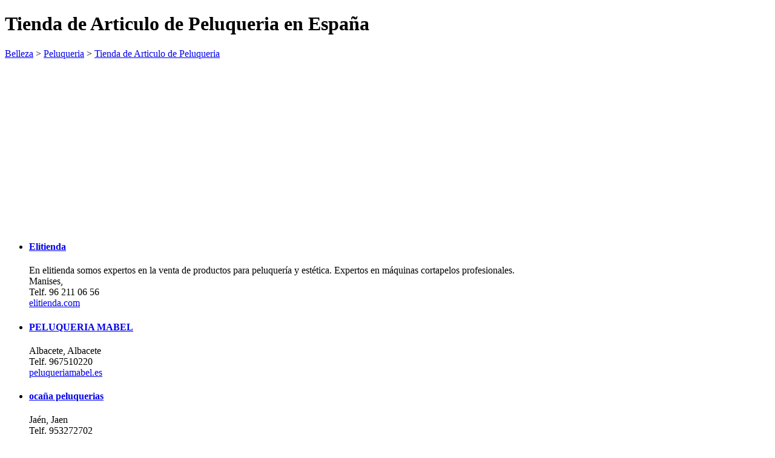

--- FILE ---
content_type: text/html; charset=UTF-8
request_url: http://es.espaciosweb.com/tienda-de-articulo-de-peluqueria/
body_size: 3255
content:
<!DOCTYPE html PUBLIC "-//W3C//DTD XHTML 1.0 Transitional//EN" "http://www.w3.org/TR/xhtml1/DTD/xhtml1-transitional.dtd">
<html xmlns="http://www.w3.org/1999/xhtml">
<head>
<meta http-equiv="Content-Type" content="text/html; charset=UTF-8" />
<title>TIENDA DE ARTICULO DE PELUQUERIA en España - Espacios Web</title>
<meta name="Title" content="TIENDA DE ARTICULO DE PELUQUERIA en España - Espacios Web" />
<meta name="Description" content="Numeros de teléfono y direcciones de TIENDA DE ARTICULO DE PELUQUERIA en España, planos de situación de TIENDA DE ARTICULO DE PELUQUERIA en España" />
<meta name="Keywords" content="TIENDA DE ARTICULO DE PELUQUERIA en España,numeros de telefonos TIENDA DE ARTICULO DE PELUQUERIA en España,direcciones TIENDA DE ARTICULO DE PELUQUERIA en España" />
<meta name="Robots" content="index,follow" />
<meta name="viewport" content="width=device-width, initial-scale=1.0" />
<link href="http://www.espaciosweb.com/estilos/espaciosweb.css" rel="stylesheet" type="text/css" />
<link href="http://www.espaciosweb.com/estilos/empresas.css" rel="stylesheet" type="text/css" />
<script type="text/javascript" src="http://www.espaciosweb.com/scripts/js/jquery-1.4.2.min.js"></script>
<script data-ad-client="ca-pub-1131587986619779" async src="https://pagead2.googlesyndication.com/pagead/js/adsbygoogle.js"></script>
</head>

<body>
<div id="contenedor" class="empresas notop">
	<div id="wrapper">
		<div class="cont">
			<div id="retop">
				<h1 class="resultados_categoria">Tienda de Articulo de Peluqueria en España</h1>

				<div class="path"><a href="http://es.espaciosweb.com/belleza/" title="Belleza">Belleza</a> > <a href="http://es.espaciosweb.com/peluqueria/" title="Peluqueria">Peluqueria</a> > <a href="http://es.espaciosweb.com/tienda-de-articulo-de-peluqueria/" title="TIENDA DE ARTICULO DE PELUQUERIA">Tienda de Articulo de Peluqueria</a></div></div>
			<div id="main">
				<div class="banners-main">
					<script async src="https://pagead2.googlesyndication.com/pagead/js/adsbygoogle.js"></script>
					<!-- buscadores -->
					<ins class="adsbygoogle" style="display:block" data-ad-client="ca-pub-1131587986619779" data-ad-slot="5224862557" data-ad-format="auto" data-full-width-responsive="true"></ins>
					<script>(adsbygoogle = window.adsbygoogle || []).push({});</script>
				</div>
				<div class="resultados"><ul>
<li><h4><a href="http://es.espaciosweb.com/elitienda.html" title="Elitienda TIENDA DE ARTICULO DE PELUQUERIA">Elitienda</a></h4>
	<div class="lista-descripcion">En elitienda somos expertos en la venta de productos para peluquería y estética. Expertos en máquinas cortapelos profesionales. </div>
	<div class="lista-direccion">Manises, </div>
	<div class="lista-localidad"></div>
	<div class="lista-telefono"><span class="teltexto">Telf.</span> <span class="telnumero">96 211 06 56</span></div>
	<div class="lista-web"><a href="http://es.espaciosweb.com/elitienda.html" title="Elitienda en España elitienda.com" >elitienda.com</a></div></li><li><h4><a href="http://es.espaciosweb.com/peluqueria-mabel.html" title="PELUQUERIA MABEL TIENDA DE ARTICULO DE PELUQUERIA">PELUQUERIA MABEL</a></h4>
	<div class="lista-descripcion"></div>
	<div class="lista-direccion">Albacete, Albacete</div>
	<div class="lista-localidad"></div>
	<div class="lista-telefono"><span class="teltexto">Telf.</span> <span class="telnumero">967510220</span></div>
	<div class="lista-web"><a href="http://es.espaciosweb.com/peluqueria-mabel.html" title="PELUQUERIA MABEL en España peluqueriamabel.es" >peluqueriamabel.es</a></div></li><li><h4><a href="http://es.espaciosweb.com/ocana-peluquerias.html" title="ocaña peluquerias TIENDA DE ARTICULO DE PELUQUERIA">ocaña peluquerias</a></h4>
	<div class="lista-descripcion"></div>
	<div class="lista-direccion">Jaén, Jaen</div>
	<div class="lista-localidad"></div>
	<div class="lista-telefono"><span class="teltexto">Telf.</span> <span class="telnumero">953272702</span></div>
	<div class="lista-web"><a href="http://es.espaciosweb.com/ocana-peluquerias.html" title="ocaña peluquerias en España sites.google.com" >sites.google.com</a></div></li></ul>
<div class="clear"></div>
</div>

				<p class="resultados_mostrando">Resultados del <span>1</span> al <span>3</span> de <span>3</span></p>

				
<div class="paginador"><b><a href="http://es.espaciosweb.com/tienda-de-articulo-de-peluqueria/1/" title="1" >1</a></b> </div>

			</div>
			<div id="sidebar">
				<div class="provincias-titulo">Publicidad</div>
				<div class="add-banner"><script async src="//pagead2.googlesyndication.com/pagead/js/adsbygoogle.js"></script>
					<script async src="https://pagead2.googlesyndication.com/pagead/js/adsbygoogle.js"></script>
					<!-- buscadores -->
					<ins class="adsbygoogle" style="display:block" data-ad-client="ca-pub-1131587986619779" data-ad-slot="5224862557" data-ad-format="auto" data-full-width-responsive="true"></ins>
					<script>(adsbygoogle = window.adsbygoogle || []).push({});</script></div>
				<div class="filtrar-titulo">Ver provincias / localidades</div>
				<div class="flitros-hidden">
<div class="provincias-titulo">Provincias</div>
<div class="provincias">
<div>
<ul>
<li><a href="http://es.espaciosweb.com/tienda-de-articulo-de-peluqueria/albacete/" title="Albacete">Albacete</a></li>
<li><a href="http://es.espaciosweb.com/tienda-de-articulo-de-peluqueria/jaen/" title="Jaen">Jaen</a></li>
</ul>
</div>
</div>
<div class="clear"></div>

<div class="provincias-titulo">Provincias m&aacute;s buscadas</div>
<div class="provincias">
<div>
<ul>
</ul>
</div>
</div>
<div class="clear"></div>
</div>
				
<div class="subtag-titulo">Busquedas relacionadas</div>
<div class="subtags">
<div>
<ul>
<li><a href="http://es.espaciosweb.com/aparatos-de-peluqueria/" title="Aparatos de Peluqueria">Aparatos de Peluqueria</a></li>
<li><a href="http://es.espaciosweb.com/articulo-de-peluqueria/" title="Articulo de Peluqueria">Articulo de Peluqueria</a></li>
<li><a href="http://es.espaciosweb.com/barberias/" title="Barberias">Barberias</a></li>
<li><a href="http://es.espaciosweb.com/bienestar-fisico/" title="Bienestar Fisico">Bienestar Fisico</a></li>
<li><a href="http://es.espaciosweb.com/bienestar-y-belleza/" title="Bienestar y Belleza">Bienestar y Belleza</a></li>
<li><a href="http://es.espaciosweb.com/bienestar-y-salud/" title="Bienestar y Salud">Bienestar y Salud</a></li>
<li><a href="http://es.espaciosweb.com/bronceado/" title="Bronceado">Bronceado</a></li>
<li><a href="http://es.espaciosweb.com/cirugia-estetica/" title="Cirugía Estética">Cirugía Estética</a></li>
<li><a href="http://es.espaciosweb.com/clinicas-dentales/" title="Clinicas Dentales">Clinicas Dentales</a></li>
<li><a href="http://es.espaciosweb.com/cosmetica/" title="Cosmetica">Cosmetica</a></li>
<li><a href="http://es.espaciosweb.com/depilacion/" title="Depilacion">Depilacion</a></li>
<li><a href="http://es.espaciosweb.com/equipos-de-estudiantes-de-peluqueria/" title="Equipos de Estudiantes de Peluqueria">Equipos de Estudiantes de Peluqueria</a></li>
<li><a href="http://es.espaciosweb.com/equipos-de-peluqueria/" title="Equipos de Peluqueria">Equipos de Peluqueria</a></li>
<li><a href="http://es.espaciosweb.com/estilista/" title="Estilista">Estilista</a></li>
<li><a href="http://es.espaciosweb.com/mobiliario-de-peluqueria/" title="Mobiliario de Peluqueria">Mobiliario de Peluqueria</a></li>
<li><a href="http://es.espaciosweb.com/peluquerias/" title="Peluquerías">Peluquerías</a></li>
<li><a href="http://es.espaciosweb.com/peluqueria/" title="Peluqueria">Peluqueria</a></li>
<li><a href="http://es.espaciosweb.com/peluqueria-articulos/" title="Peluqueria Articulos">Peluqueria Articulos</a></li>
<li><a href="http://es.espaciosweb.com/peluqueria-brasilena/" title="Peluqueria Brasilena">Peluqueria Brasilena</a></li>
<li><a href="http://es.espaciosweb.com/peluqueria-de-caballero/" title="Peluqueria de Caballero">Peluqueria de Caballero</a></li>
<li><a href="http://es.espaciosweb.com/peluqueria-de-senoras/" title="Peluqueria de SeÑoras">Peluqueria de SeÑoras</a></li>
<li><a href="http://es.espaciosweb.com/peluqueria-infantil/" title="Peluqueria Infantil">Peluqueria Infantil</a></li>
<li><a href="http://es.espaciosweb.com/peluqueria-senoras/" title="Peluqueria SeÑoras">Peluqueria SeÑoras</a></li>
<li><a href="http://es.espaciosweb.com/peluqueria-unisex/" title="Peluqueria Unisex">Peluqueria Unisex</a></li>
<li><a href="http://es.espaciosweb.com/peluqueros/" title="Peluqueros">Peluqueros</a></li>
<li><a href="http://es.espaciosweb.com/salon-de-peluqueria/" title="Salon de Peluqueria">Salon de Peluqueria</a></li>
<li><a href="http://es.espaciosweb.com/servicio-de-peluqueria/" title="Servicio de Peluqueria">Servicio de Peluqueria</a></li>
<li><a href="http://es.espaciosweb.com/tatuajes/" title="Tatuajes">Tatuajes</a></li>
<li><a href="http://es.espaciosweb.com/tienda-de-articulo-de-peluqueria/" title="Tienda de Articulo de Peluqueria">Tienda de Articulo de Peluqueria</a></li>
</ul>
</div>
</div>
<div class="clear"></div>

				<div class="provincias-titulo margin-top">Publicidad</div>
				<div class="add-banner"><div class="add-banner"><script async src="https://pagead2.googlesyndication.com/pagead/js/adsbygoogle.js"></script>
				<!-- buscadores -->
				<ins class="adsbygoogle" style="display:block" data-ad-client="ca-pub-1131587986619779" data-ad-slot="5224862557" data-ad-format="auto" data-full-width-responsive="true"></ins>
				<script>(adsbygoogle = window.adsbygoogle || []).push({});</script></div></div></div>
			<div class="clear"></div>
		</div>
	</div>
	<div id="bottom">
		<div class="cont"><div class="submenu"><a href="http://www.espaciosweb.com">Empresas</a> · <a href="http://www.espaciosweb.com/contacto.php">Contactar</a> · <a href="/login.php">Acceso usuarios</a> · <a href="/alta-profesional.php">Registro de empresas</a> · <a href="http://www.espaciosweb.com/politica-de-cookies.php" rel="nofollow" target="_blank">Pol&iacute;tica de Cookies</a></div>
			<h2>Empresas en España</h2>
			<p> - Números de teléfono, direcciones y planos de ubicación de TIENDA DE ARTICULO DE PELUQUERIA en España.<br /> Empresas, negocios, autónomos y profesionales en España...</p>
			<div class="submenu"><a href="http://www.espaciosweb.com/coches/">Alquiler de coches</a> <a href="http://www.espaciosweb.com/hoteles/">Reservas de hotel</a> <a href="http://es.espaciosweb.com/alojamiento/">Alojamientos vacacionales</a></div></div>
	</div>
		<div id="header"><div class="cont"><a href="http://www.espaciosweb.com"><img src="http://www.espaciosweb.com/imagenes/logo.png" alt="Espacios Web" class="logo" /></a>
		<div id="menu"><a href="http://www.espaciosweb.com" class="active">Empresas</a> <a href="http://www.espaciosweb.com/coches/">Coches</a> <a href="http://www.espaciosweb.com/hoteles/">Hoteles</a> <a href="http://es.espaciosweb.com/alojamiento/">Alojamientos</a></div>
		<dl class="dropdown">
			<dt><strong><span>Más</span></strong></dt>
			<dd><ul><li><a href="http://www.espaciosweb.com/contacto.php">Contactar</a></li>
					<li><a href="/login.php">Acceso usuarios</a></li>
					<li><a href="/alta-profesional.php">Registro de empresas</a></li></ul>
		</dd></dl></div>
	</div>
		<div id="footer"><div class="cont">
		<a href="http://www.espaciosweb.com"><img src="http://www.espaciosweb.com/imagenes/logo_th.png" alt="www.espaciosweb.com" /></a><br />
		<p><a href="http://www.espaciosweb.com">EspaciosWeb</a> &copy; 1998 | Directorio de empresas · alquiler de coches · reserva de hoteles · alquiler de casas rurales, villas y apartamentos.</p></div></div>
	<div id="buscador">
		<div class="cont"><p>Buscar por categorías o empresas</p>
			<form id="buscar" onsubmit="if( document.getElementById('q').value=='Ej: bares en Cádiz' || document.getElementById('q').value=='' ){ alert('introduzca los criterios de su búsqueda'); return false;} " method="get" name="buscar" action="/buscar.php">
				<table border="0" cellspacing="0" cellpadding="0" width="100%">
					<tbody><tr><td id="input" valign="middle"><input id="q" onfocus="if(this.value=='Ej: bares en Cádiz') this.value=''" class="input" name="q" type="text" /></td>
						<td id="button_b" valign="middle"><input id="button" class="submit" value="Buscar" type="submit" /></td></tr>
					</tbody>
				</table>
				<script type="text/javascript">
					if(document.getElementById('q').value==''){
						document.getElementById('q').value = 'Ej: bares en Cádiz';
					}
				</script>
			</form>
		</div>
	</div>
</div>
<script type="text/javascript" src="http://www.espaciosweb.com/scripts/js/cookies-warning.js"></script>
<script type="text/javascript">
  window.onload = function() {
    CW.init({
      lang: 'es',
      domain: 'espaciosweb.com',
	  stylesheet: 'http://www.espaciosweb.com/scripts/js/cookies-warning.css',
      locales: 'http://www.espaciosweb.com/scripts/js/cookies-warning-locales.js'
    });
  };
</script>
<script type="text/javascript">
<!--
	$(".dropdown dt strong").click(function() {$(".dropdown dd ul").toggle();});
	$(".dropdown dd ul li a").click(function() {var text = $(this).html(); $(".dropdown dt strong span").html(text); $(".dropdown dd ul").hide();});
	$(document).bind('click', function(e) {var $clicked = $(e.target); if (! $clicked.parents().hasClass("dropdown")) $(".dropdown dd ul").hide();});
//-->
</script>
<script type="text/javascript">
	$(".filtrar-titulo").click(function () {
		$(".flitros-hidden").toggle();
	});
</script>
<script type="text/javascript">
	$(".subtag-titulo").click(function () {
		$(".subtags").toggle();
	});
</script>
</body>
</html>


--- FILE ---
content_type: text/html; charset=utf-8
request_url: https://www.google.com/recaptcha/api2/aframe
body_size: 251
content:
<!DOCTYPE HTML><html><head><meta http-equiv="content-type" content="text/html; charset=UTF-8"></head><body><script nonce="z9ytk2v02LTmfPC5NUQV5w">/** Anti-fraud and anti-abuse applications only. See google.com/recaptcha */ try{var clients={'sodar':'https://pagead2.googlesyndication.com/pagead/sodar?'};window.addEventListener("message",function(a){try{if(a.source===window.parent){var b=JSON.parse(a.data);var c=clients[b['id']];if(c){var d=document.createElement('img');d.src=c+b['params']+'&rc='+(localStorage.getItem("rc::a")?sessionStorage.getItem("rc::b"):"");window.document.body.appendChild(d);sessionStorage.setItem("rc::e",parseInt(sessionStorage.getItem("rc::e")||0)+1);localStorage.setItem("rc::h",'1768996406736');}}}catch(b){}});window.parent.postMessage("_grecaptcha_ready", "*");}catch(b){}</script></body></html>